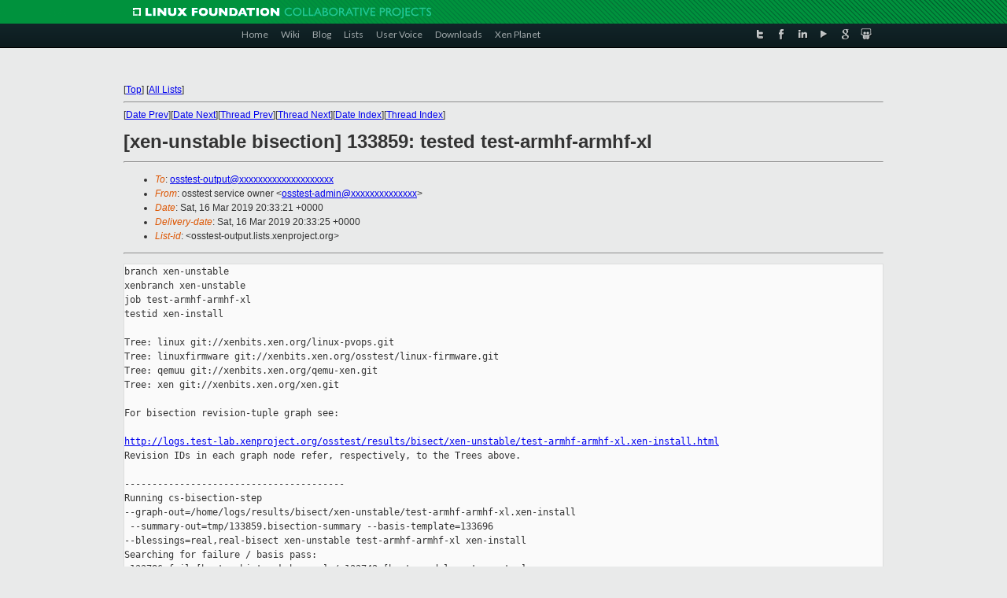

--- FILE ---
content_type: text/html
request_url: https://lists.xenproject.org/archives/html/osstest-output/2019-03/msg00584.html
body_size: 3922
content:
<!-- MHonArc v2.6.19+ -->
<!--X-Subject: [xen&#45;unstable bisection] 133859: tested test&#45;armhf&#45;armhf&#45;xl -->
<!--X-From-R13: bffgrfg freivpr bjare &#60;bffgrfg&#45;nqzvaNkracebwrpg.bet> -->
<!--X-Date: Sat, 16 Mar 2019 20:33:25 +0000 -->
<!--X-Message-Id: E1h5Fzd&#45;0000gS&#45;Id@osstest.test&#45;lab.xenproject.org -->
<!--X-Content-Type: text/plain -->
<!--X-Head-End-->
<!DOCTYPE html PUBLIC "-//W3C//DTD XHTML 1.0 Transitional//EN" "http://www.w3.org/TR/xhtml1/DTD/xhtml1-transitional.dtd">
<html xmlns="http://www.w3.org/1999/xhtml">
<head>
<meta http-equiv="Content-Type" content="text/html; charset=utf-8" />
<title>Xen project Mailing List</title>
</head>
<body bgcolor="#E9EAEA">
        
<link href="/archives/html/images/favicon.ico" rel="shortcut icon" type="image/vnd.microsoft.icon" />

<link href="/archives/html/css/layout.css" rel="stylesheet" type="text/css"/>

<link href="/archives/html/css/base.css" rel="stylesheet" type="text/css"/>
<link href="/archives/html/css/style1.css" rel="stylesheet" type="text/css"/>
<link href="/archives/html/css/menus.css" rel="stylesheet" type="text/css"/>
<link href="/archives/html/css/menus1.css" rel="stylesheet" type="text/css"/>
<link href='https://fonts.googleapis.com/css?family=Lato:400,700' rel='stylesheet' type='text/css'> 


<div class="green-header">
	<div class="mywrapper myclearfix">
		<img alt="" src="/archives/html/images/linux-foundation.png">
	</div>
</div>


<div class="myclearfix" id="mytoolbar">
	<div class="mywrapper myclearfix">
		<div class="float-left">				
			<div class="module smalltopmenu  deepest">
			<ul class="menu menu-line">
				<li class="level1 item435 active current"><a class="level1 active current" href="http://www.xenproject.org/"><span>Home</span></a></li>
				<li class="level1 item506"><a href="http://wiki.xenproject.org" class="item1 level1"><span>Wiki</span></a></li>
				<li class="level1 item507"><a href="http://blog.xenproject.org" class="item2 level1"><span>Blog</span></a></li>
				<li class="level1 item517"><a href="http://lists.xenproject.org" class="item3 level1"><span>Lists</span></a></li>
				<li class="level1 item508"><a href="http://xenorg.uservoice.com" class="item4 level1"><span>User Voice</span></a></li>
				<li class="level1 item509"><a href="http://www.xenproject.org/downloads.html" class="item5 level1"><span>Downloads</span></a></li>
				<li class="level1 item510"><a href="http://www.xenproject.org/xen-planet.html" class="item6 level1"><span>Xen Planet</span></a></li></ul>		
			</div>				
		</div>
							
		<div class="float-right"><div class="module socialmenu  deepest">
			<ul class="menu menu-line">
				<li class="level1 item511"><a href="https://twitter.com/xen_org" class="twitter level1"><span><span style="background-image: url('/archives/html/images/twitter-icon.png');" class="icon"> </span>Twitter</span></a></li>
				<li class="level1 item512"><a href="https://www.facebook.com/pages/The-Xen-Project/181712638644349" class="facebook level1"><span><span style="background-image: url('/archives/html/images/facebook-icon.png');" class="icon"> </span>Facebook</span></a></li>
				<li class="level1 item513"><a href="http://www.linkedin.com/groups?home=&amp;gid=167190" class="linkedin level1"><span><span style="background-image: url('/archives/html/images/linkedin-icon.png');" class="icon"> </span>LinkedIn</span></a></li>
				<li class="level1 item514"><a href="http://vimeo.com/channels/xen" class="vimeo level1"><span><span style="background-image: url('/archives/html/images/vimeo-icon.png');" class="icon"> </span>Vimeo</span></a></li>
				<li class="level1 item515"><a href="https://plus.google.com/b/109906712194947644104/109906712194947644104/about" class="googleplus level1"><span><span style="background-image: url('/archives/html/images/googleplus-icon.png');" class="icon"> </span>Google Plus</span></a></li>
				<li class="level1 item516"><a href="http://slideshare.net/xen_com_mgr/presentations" class="slideshare level1"><span><span style="background-image: url('/archives/html/images/slideshare-icon.png');" class="icon"> </span>Slideshare</span></a></li>
			</ul>		
			</div>
		</div>
	</div>
</div>
    

<p>&nbsp;</p>
<table cellpadding="0" align="center" width="970px">
  <tr>
    <td>
    <!-- start main -->



<div class="metaIdxNav">
<nobr>[<a href="../">Top</a>]</nobr>
<nobr>[<a href="/archives/html/">All Lists</a>]</nobr>
</div>
</center>
<!--X-Body-Begin-->
<!--X-User-Header-->
<!--X-User-Header-End-->
<!--X-TopPNI-->
<hr>
[<a href="msg00583.html">Date Prev</a>][<a href="msg00585.html">Date Next</a>][<a href="msg00583.html">Thread Prev</a>][<a href="msg00585.html">Thread Next</a>][<a href="index.html#00584">Date Index</a>][<a href="threads.html#00584">Thread Index</a>]
<!--X-TopPNI-End-->
<!--X-MsgBody-->
<!--X-Subject-Header-Begin-->
<h1>[xen-unstable bisection] 133859: tested test-armhf-armhf-xl</h1>
<hr>
<!--X-Subject-Header-End-->
<!--X-Head-of-Message-->
<ul>
<li><em>To</em>: <a href="mailto:osstest-output@DOMAIN.HIDDEN">osstest-output@xxxxxxxxxxxxxxxxxxxx</a></li>
<li><em>From</em>: osstest service owner &lt;<a href="mailto:osstest-admin@DOMAIN.HIDDEN">osstest-admin@xxxxxxxxxxxxxx</a>&gt;</li>
<li><em>Date</em>: Sat, 16 Mar 2019 20:33:21 +0000</li>
<li><em>Delivery-date</em>: Sat, 16 Mar 2019 20:33:25 +0000</li>
<li><em>List-id</em>: &lt;osstest-output.lists.xenproject.org&gt;</li>
</ul>
<!--X-Head-of-Message-End-->
<!--X-Head-Body-Sep-Begin-->
<hr>
<!--X-Head-Body-Sep-End-->
<!--X-Body-of-Message-->
<pre>branch xen-unstable
xenbranch xen-unstable
job test-armhf-armhf-xl
testid xen-install

Tree: linux git://xenbits.xen.org/linux-pvops.git
Tree: linuxfirmware git://xenbits.xen.org/osstest/linux-firmware.git
Tree: qemuu git://xenbits.xen.org/qemu-xen.git
Tree: xen git://xenbits.xen.org/xen.git

For bisection revision-tuple graph see:
   
<a  rel="nofollow" href="http://logs.test-lab.xenproject.org/osstest/results/bisect/xen-unstable/test-armhf-armhf-xl.xen-install.html">http://logs.test-lab.xenproject.org/osstest/results/bisect/xen-unstable/test-armhf-armhf-xl.xen-install.html</a>
Revision IDs in each graph node refer, respectively, to the Trees above.

----------------------------------------
Running cs-bisection-step 
--graph-out=/home/logs/results/bisect/xen-unstable/test-armhf-armhf-xl.xen-install
 --summary-out=tmp/133859.bisection-summary --basis-template=133696 
--blessings=real,real-bisect xen-unstable test-armhf-armhf-xl xen-install
Searching for failure / basis pass:
 133786 fail [host=cubietruck-braque] / 133742 [host=arndale-metrocentre] 
133696 [host=arndale-bluewater] 133675 [host=cubietruck-picasso] 133645 
[host=cubietruck-gleizes] 133609 [host=arndale-westfield] 133583 
[host=cubietruck-metzinger] 133573 [host=arndale-metrocentre] 133561 
[host=arndale-lakeside] 133489 ok.
Failure / basis pass flights: 133786 / 133489
Tree: linux git://xenbits.xen.org/linux-pvops.git
Tree: linuxfirmware git://xenbits.xen.org/osstest/linux-firmware.git
Tree: qemuu git://xenbits.xen.org/qemu-xen.git
Tree: xen git://xenbits.xen.org/xen.git
Latest 50484ee133c2219a26fd98b39770187221b5e0bc 
c530a75c1e6a472b0eb9558310b518f0dfcd8860 
de5b678ca4dcdfa83e322491d478d66df56c1986 
d2151152dd2b38653fba8f1dbc2d4af7d404a3d4
Basis pass 50484ee133c2219a26fd98b39770187221b5e0bc 
c530a75c1e6a472b0eb9558310b518f0dfcd8860 
de5b678ca4dcdfa83e322491d478d66df56c1986 
b50acc560b09ef7c7274011a95dff7121563f3f2
Generating revisions with ./adhoc-revtuple-generator  
git://xenbits.xen.org/linux-pvops.git#50484ee133c2219a26fd98b39770187221b5e0bc-50484ee133c2219a26fd98b39770187221b5e0bc
 
git://xenbits.xen.org/osstest/linux-firmware.git#c530a75c1e6a472b0eb9558310b518f0dfcd8860-c530a75c1e6a472b0eb9558310b518f0dfcd8860
 
git://xenbits.xen.org/qemu-xen.git#de5b678ca4dcdfa83e322491d478d66df56c1986-de5b678ca4dcdfa83e322491d478d66df56c1986
 git://xenbits.xen.org/xen.git#b50acc560b09ef7c7274011a95dff7121563f3f2-d215115\
 2dd2b38653fba8f1dbc2d4af7d404a3d4
Loaded 1001 nodes in revision graph
Searching for test results:
 133489 pass 50484ee133c2219a26fd98b39770187221b5e0bc 
c530a75c1e6a472b0eb9558310b518f0dfcd8860 
de5b678ca4dcdfa83e322491d478d66df56c1986 
b50acc560b09ef7c7274011a95dff7121563f3f2
 133517 [host=arndale-lakeside]
 133562 [host=arndale-lakeside]
 133568 [host=arndale-lakeside]
 133561 [host=arndale-lakeside]
 133583 [host=cubietruck-metzinger]
 133573 [host=arndale-metrocentre]
 133609 [host=arndale-westfield]
 133645 [host=cubietruck-gleizes]
 133675 [host=cubietruck-picasso]
 133696 [host=arndale-bluewater]
 133742 [host=arndale-metrocentre]
 133786 fail 50484ee133c2219a26fd98b39770187221b5e0bc 
c530a75c1e6a472b0eb9558310b518f0dfcd8860 
de5b678ca4dcdfa83e322491d478d66df56c1986 
d2151152dd2b38653fba8f1dbc2d4af7d404a3d4
 133859 pass 50484ee133c2219a26fd98b39770187221b5e0bc 
c530a75c1e6a472b0eb9558310b518f0dfcd8860 
de5b678ca4dcdfa83e322491d478d66df56c1986 
b50acc560b09ef7c7274011a95dff7121563f3f2
Searching for interesting versions
 Result found: flight 133489 (pass), for basis pass
 Result found: flight 133786 (fail), for basis failure
 Repro found: flight 133859 (pass), for basis pass
Need to reproduce basis failure (fail); had 1 already.
Should test 50484ee133c2219a26fd98b39770187221b5e0bc 
c530a75c1e6a472b0eb9558310b518f0dfcd8860 
de5b678ca4dcdfa83e322491d478d66df56c1986 
d2151152dd2b38653fba8f1dbc2d4af7d404a3d4.
Revision graph left in 
/home/logs/results/bisect/xen-unstable/test-armhf-armhf-xl.xen-install.{dot,ps,png,html,svg}.
----------------------------------------
133859: truncated

flight 133859 xen-unstable real-bisect [real]
<a  rel="nofollow" href="http://logs.test-lab.xenproject.org/osstest/logs/133859/">http://logs.test-lab.xenproject.org/osstest/logs/133859/</a>

Perfect :-)
All tests in this flight passed as required

jobs:
 build-armhf                                                  pass    
 test-armhf-armhf-xl                                          truncated


------------------------------------------------------------
sg-report-flight on osstest.test-lab.xenproject.org
logs: /home/logs/logs
images: /home/logs/images

Logs, config files, etc. are available at
    <a  rel="nofollow" href="http://logs.test-lab.xenproject.org/osstest/logs">http://logs.test-lab.xenproject.org/osstest/logs</a>

Explanation of these reports, and of osstest in general, is at
    <a  rel="nofollow" href="http://xenbits.xen.org/gitweb/?p=osstest.git;a=blob;f=README.email;hb=master">http://xenbits.xen.org/gitweb/?p=osstest.git;a=blob;f=README.email;hb=master</a>
    <a  rel="nofollow" href="http://xenbits.xen.org/gitweb/?p=osstest.git;a=blob;f=README;hb=master">http://xenbits.xen.org/gitweb/?p=osstest.git;a=blob;f=README;hb=master</a>

Test harness code can be found at
    <a  rel="nofollow" href="http://xenbits.xen.org/gitweb?p=osstest.git;a=summary">http://xenbits.xen.org/gitweb?p=osstest.git;a=summary</a>


_______________________________________________
osstest-output mailing list
osstest-output@xxxxxxxxxxxxxxxxxxxx
<a  rel="nofollow" href="https://lists.xenproject.org/mailman/listinfo/osstest-output">https://lists.xenproject.org/mailman/listinfo/osstest-output</a></pre>
<!--X-Body-of-Message-End-->
<!--X-MsgBody-End-->
<!--X-Follow-Ups-->
<hr>
<!--X-Follow-Ups-End-->
<!--X-References-->
<!--X-References-End-->
<!--X-BotPNI-->
<ul>
<li>Prev by Date:
<strong><a href="msg00583.html">[seabios test] 133835: tolerable FAIL - PUSHED</a></strong>
</li>
<li>Next by Date:
<strong><a href="msg00585.html">[xen-unstable bisection] 133860: testing test-armhf-armhf-xl</a></strong>
</li>
<li>Previous by thread:
<strong><a href="msg00583.html">[seabios test] 133835: tolerable FAIL - PUSHED</a></strong>
</li>
<li>Next by thread:
<strong><a href="msg00585.html">[xen-unstable bisection] 133860: testing test-armhf-armhf-xl</a></strong>
</li>
<li>Index(es):
<ul>
<li><a href="index.html#00584"><strong>Date</strong></a></li>
<li><a href="threads.html#00584"><strong>Thread</strong></a></li>
</ul>
</li>
</ul>

<!--X-BotPNI-End-->
<!--X-User-Footer-->
<!--X-User-Footer-End-->

    <!-- end main -->
    </td>
  </tr>
</table>
<p>&nbsp;</p>

<div class="green-footer">
    <div class="mywrapper myclearfix">
    	<p>&copy;2013 Xen Project, A Linux Foundation Collaborative Project. All Rights Reserved. <br>
    Linux Foundation is a registered trademark of The Linux Foundation. <br>
    Xen Project is a trademark of The Linux Foundation.</p>		 
    </div> 
</div>

<link href="/archives/html/css/copyright.css" rel="stylesheet" type="text/css"/>
<hr>
<table cellpadding="0" align="center" width="970px">
  <tr valign="top">
    <td width="70px"><img src="/archives/html/images/rackspace.png" alt="Rackspace"></td>
    <td class="footnote">        
        <p>Lists.xenproject.org is hosted with <a href="http://www.rackspace.com/">RackSpace</a>, monitoring our<br>
           servers 24x7x365 and backed by RackSpace's Fanatical Support&reg;.</p>
    </td>
  </tr>
</table>

<!-- Asynchronous tracking code for Xen Project  -->
<script type="text/javascript">

var _gaq = _gaq || [];
_gaq.push(['_setAccount', 'UA-40152447-1']);
_gaq.push(['_setDomainName', 'xenproject.org']);
_gaq.push(['_trackPageview']);

(function() {
var ga = document.createElement('script'); ga.type = 'text/javascript'; ga.async = true;
ga.src = ('https:' == document.location.protocol ? 'https://ssl' : 'http://www') + '.google-analytics.com/ga.js';
var s = document.getElementsByTagName('script')[0]; s.parentNode.insertBefore(ga, s);
})();

</script>


</body>
</html>

